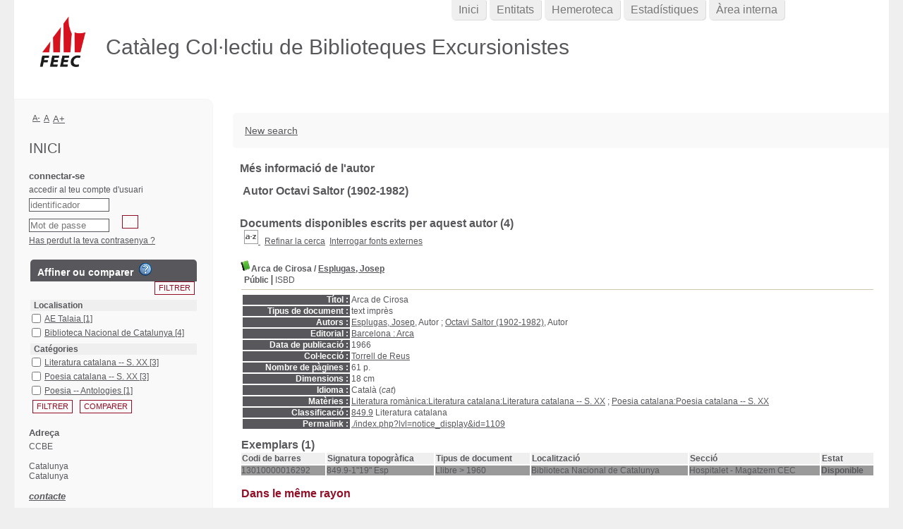

--- FILE ---
content_type: text/html; charset=utf-8
request_url: https://ccbe.feec.cat/ajax.php?module=ajax&categ=facettes&sub=get_data&facet_type=notices
body_size: 1564
content:
{"exists_with_results":true,"display":"<form name=\u0027facettes_multi\u0027 class=\u0027facettes_multis\u0027 method=\u0027POST\u0027 action=\u0027.\/index.php?lvl=more_results&mode=extended&facette_test=1\u0027><div id=\u0027facettes_help\u0027><\/div><h3 class=\u0027facette_compare_listTitle\u0027>Affiner ou comparer &nbsp;<img onclick=\u0027open_popup(document.getElementById(\u0022facettes_help\u0022),\u0022Pour affiner votre liste de r&eacute;sultats, cochez les crit&egrave;res souhait&eacute;s puis cliquez sur \\&quot;Filtrer\\&quot;. Vous pouvez &eacute;galement cliquer sur un crit&egrave;re &agrave; la fois.&lt;br \/&gt;Pour obtenir un tableau de comparaison des r&eacute;sultats, cochez les crit&egrave;res souhait&eacute;s puis cliquez sur \\&quot;Comparer\\&quot;. Vous pouvez ensuite les regrouper en cliquant sur l\\&#039;ic&ocirc;ne de regroupement.&lt;br \/&gt;Utilisez les croix rouges pour supprimer les crit&egrave;res s&eacute;lectionn&eacute;s.\u0022);\u0027 height=\u002718px\u0027 width=\u002718px\u0027 title=\u0027Aide &agrave; l&#039;utilisation des facettes\u0027 alt=\u0027Aide &agrave; l&#039;utilisation des facettes\u0027 src=\u0027.\/images\/quest.png\u0027\/><\/h3><input class=\u0027bouton bouton_filtrer_facette_haut filter_button\u0027 type=\u0027button\u0027 value=\u0027Filtrer\u0027 name=\u0027filtre2\u0027 onClick=\u0027valid_facettes_multi()\u0027><table id=\u0027facette_list_2\u0027><thead><tr>\n\t\t\t\t\t\t\t<th onclick=\u0027javascript:test(\u0022facette_list_2\u0022);\u0027>\n\t\t\t\t\t\t\t\tLocalisation\n\t\t\t\t\t\t\t<\/th><\/tr><\/thead><tbody>\n    \t\t\t\t\t\t\t\t<tr style=\u0027display: block;\u0027 class=\u0027facette_tr\u0027>\n    \t\t\t\t\t\t\t\t\t<td class=\u0027facette_col_coche\u0027>\n    \t\t\t\t\t\t\t\t\t\t<span class=\u0027facette_coche\u0027>\n    \t\t\t\t\t\t\t\t\t\t\t<input type=\u0027checkbox\u0027 name=\u0027check_facette[]\u0027 value=\u0027[&quot;Localisation&quot;,&quot;AE Talaia&quot;,90,4,&quot;Localisation_AE Talaia_90_4eac769b7a507b3827e8f999b7eae2030&quot;,1]\u0027>\n    \t\t\t\t\t\t\t\t\t\t<\/span>\n    \t\t\t\t\t\t\t\t\t<\/td>\n    \t\t\t\t\t\t\t\t\t<td  class=\u0027facette_col_info\u0027>\n    \t\t\t\t\t\t\t\t\t\t<a onclick=\u0027document.location=\u0022.\/index.php?lvl=more_results&mode=extended&facette_test=1&name=Localisation&value=AE%20Talaia&champ=90&ss_champ=4\u0022;\u0027 style=\u0027cursor:pointer\u0027 rel=\u0027nofollow\u0027 class=\u0027facet-link\u0027>\n    \t\t\t\t\t\t\t\t\t\t\t<span class=\u0027facette_libelle\u0027>\n    \t\t\t\t\t\t\t\t\t\t\t\tAE Talaia\n    \t\t\t\t\t\t\t\t\t\t\t<\/span>\n    \t\t\t\t\t\t\t\t\t\t\t<span class=\u0027facette_number\u0027>\n    \t\t\t\t\t\t\t\t\t\t\t\t[1]\n    \t\t\t\t\t\t\t\t\t\t\t<\/span>\n    \t\t\t\t\t\t\t\t\t\t<\/a>\n    \t\t\t\t\t\t\t\t\t<\/td>\n    \t\t\t\t\t\t\t\t<\/tr>\n    \t\t\t\t\t\t\t\t<tr style=\u0027display: block;\u0027 class=\u0027facette_tr\u0027>\n    \t\t\t\t\t\t\t\t\t<td class=\u0027facette_col_coche\u0027>\n    \t\t\t\t\t\t\t\t\t\t<span class=\u0027facette_coche\u0027>\n    \t\t\t\t\t\t\t\t\t\t\t<input type=\u0027checkbox\u0027 name=\u0027check_facette[]\u0027 value=\u0027[&quot;Localisation&quot;,&quot;Biblioteca Nacional de Catalunya&quot;,90,4,&quot;Localisation_Biblioteca Nacional de Catalunya_90_44bee1460cb856052df0d1901738a3fd1&quot;,4]\u0027>\n    \t\t\t\t\t\t\t\t\t\t<\/span>\n    \t\t\t\t\t\t\t\t\t<\/td>\n    \t\t\t\t\t\t\t\t\t<td  class=\u0027facette_col_info\u0027>\n    \t\t\t\t\t\t\t\t\t\t<a onclick=\u0027document.location=\u0022.\/index.php?lvl=more_results&mode=extended&facette_test=1&name=Localisation&value=Biblioteca%20Nacional%20de%20Catalunya&champ=90&ss_champ=4\u0022;\u0027 style=\u0027cursor:pointer\u0027 rel=\u0027nofollow\u0027 class=\u0027facet-link\u0027>\n    \t\t\t\t\t\t\t\t\t\t\t<span class=\u0027facette_libelle\u0027>\n    \t\t\t\t\t\t\t\t\t\t\t\tBiblioteca Nacional de Catalunya\n    \t\t\t\t\t\t\t\t\t\t\t<\/span>\n    \t\t\t\t\t\t\t\t\t\t\t<span class=\u0027facette_number\u0027>\n    \t\t\t\t\t\t\t\t\t\t\t\t[4]\n    \t\t\t\t\t\t\t\t\t\t\t<\/span>\n    \t\t\t\t\t\t\t\t\t\t<\/a>\n    \t\t\t\t\t\t\t\t\t<\/td>\n    \t\t\t\t\t\t\t\t<\/tr><\/tbody><\/table><table id=\u0027facette_list_1\u0027><thead><tr>\n\t\t\t\t\t\t\t<th onclick=\u0027javascript:test(\u0022facette_list_1\u0022);\u0027>\n\t\t\t\t\t\t\t\tCat&eacute;gories\n\t\t\t\t\t\t\t<\/th><\/tr><\/thead><tbody>\n    \t\t\t\t\t\t\t\t<tr style=\u0027display: block;\u0027 class=\u0027facette_tr\u0027>\n    \t\t\t\t\t\t\t\t\t<td class=\u0027facette_col_coche\u0027>\n    \t\t\t\t\t\t\t\t\t\t<span class=\u0027facette_coche\u0027>\n    \t\t\t\t\t\t\t\t\t\t\t<input type=\u0027checkbox\u0027 name=\u0027check_facette[]\u0027 value=\u0027[&quot;Cat\\u00e9gories&quot;,&quot;Literatura catalana -- S. XX&quot;,25,1,&quot;Categories_Literatura catalana -- S. XX_25_1a952076ba2b26dafb358dcf072ae0417&quot;,3]\u0027>\n    \t\t\t\t\t\t\t\t\t\t<\/span>\n    \t\t\t\t\t\t\t\t\t<\/td>\n    \t\t\t\t\t\t\t\t\t<td  class=\u0027facette_col_info\u0027>\n    \t\t\t\t\t\t\t\t\t\t<a onclick=\u0027document.location=\u0022.\/index.php?lvl=more_results&mode=extended&facette_test=1&name=Cat%C3%A9gories&value=Literatura%20catalana%20--%20S.%20XX&champ=25&ss_champ=1\u0022;\u0027 style=\u0027cursor:pointer\u0027 rel=\u0027nofollow\u0027 class=\u0027facet-link\u0027>\n    \t\t\t\t\t\t\t\t\t\t\t<span class=\u0027facette_libelle\u0027>\n    \t\t\t\t\t\t\t\t\t\t\t\tLiteratura catalana -- S. XX\n    \t\t\t\t\t\t\t\t\t\t\t<\/span>\n    \t\t\t\t\t\t\t\t\t\t\t<span class=\u0027facette_number\u0027>\n    \t\t\t\t\t\t\t\t\t\t\t\t[3]\n    \t\t\t\t\t\t\t\t\t\t\t<\/span>\n    \t\t\t\t\t\t\t\t\t\t<\/a>\n    \t\t\t\t\t\t\t\t\t<\/td>\n    \t\t\t\t\t\t\t\t<\/tr>\n    \t\t\t\t\t\t\t\t<tr style=\u0027display: block;\u0027 class=\u0027facette_tr\u0027>\n    \t\t\t\t\t\t\t\t\t<td class=\u0027facette_col_coche\u0027>\n    \t\t\t\t\t\t\t\t\t\t<span class=\u0027facette_coche\u0027>\n    \t\t\t\t\t\t\t\t\t\t\t<input type=\u0027checkbox\u0027 name=\u0027check_facette[]\u0027 value=\u0027[&quot;Cat\\u00e9gories&quot;,&quot;Poesia catalana -- S. XX&quot;,25,1,&quot;Categories_Poesia catalana -- S. XX_25_17d2db86fafc7d9cd0b37c0db92e79619&quot;,3]\u0027>\n    \t\t\t\t\t\t\t\t\t\t<\/span>\n    \t\t\t\t\t\t\t\t\t<\/td>\n    \t\t\t\t\t\t\t\t\t<td  class=\u0027facette_col_info\u0027>\n    \t\t\t\t\t\t\t\t\t\t<a onclick=\u0027document.location=\u0022.\/index.php?lvl=more_results&mode=extended&facette_test=1&name=Cat%C3%A9gories&value=Poesia%20catalana%20--%20S.%20XX&champ=25&ss_champ=1\u0022;\u0027 style=\u0027cursor:pointer\u0027 rel=\u0027nofollow\u0027 class=\u0027facet-link\u0027>\n    \t\t\t\t\t\t\t\t\t\t\t<span class=\u0027facette_libelle\u0027>\n    \t\t\t\t\t\t\t\t\t\t\t\tPoesia catalana -- S. XX\n    \t\t\t\t\t\t\t\t\t\t\t<\/span>\n    \t\t\t\t\t\t\t\t\t\t\t<span class=\u0027facette_number\u0027>\n    \t\t\t\t\t\t\t\t\t\t\t\t[3]\n    \t\t\t\t\t\t\t\t\t\t\t<\/span>\n    \t\t\t\t\t\t\t\t\t\t<\/a>\n    \t\t\t\t\t\t\t\t\t<\/td>\n    \t\t\t\t\t\t\t\t<\/tr>\n    \t\t\t\t\t\t\t\t<tr style=\u0027display: block;\u0027 class=\u0027facette_tr\u0027>\n    \t\t\t\t\t\t\t\t\t<td class=\u0027facette_col_coche\u0027>\n    \t\t\t\t\t\t\t\t\t\t<span class=\u0027facette_coche\u0027>\n    \t\t\t\t\t\t\t\t\t\t\t<input type=\u0027checkbox\u0027 name=\u0027check_facette[]\u0027 value=\u0027[&quot;Cat\\u00e9gories&quot;,&quot;Poesia -- Antologies&quot;,25,1,&quot;Categories_Poesia -- Antologies_25_1fc74f997e93c7ee8f55d797a3539614a&quot;,1]\u0027>\n    \t\t\t\t\t\t\t\t\t\t<\/span>\n    \t\t\t\t\t\t\t\t\t<\/td>\n    \t\t\t\t\t\t\t\t\t<td  class=\u0027facette_col_info\u0027>\n    \t\t\t\t\t\t\t\t\t\t<a onclick=\u0027document.location=\u0022.\/index.php?lvl=more_results&mode=extended&facette_test=1&name=Cat%C3%A9gories&value=Poesia%20--%20Antologies&champ=25&ss_champ=1\u0022;\u0027 style=\u0027cursor:pointer\u0027 rel=\u0027nofollow\u0027 class=\u0027facet-link\u0027>\n    \t\t\t\t\t\t\t\t\t\t\t<span class=\u0027facette_libelle\u0027>\n    \t\t\t\t\t\t\t\t\t\t\t\tPoesia -- Antologies\n    \t\t\t\t\t\t\t\t\t\t\t<\/span>\n    \t\t\t\t\t\t\t\t\t\t\t<span class=\u0027facette_number\u0027>\n    \t\t\t\t\t\t\t\t\t\t\t\t[1]\n    \t\t\t\t\t\t\t\t\t\t\t<\/span>\n    \t\t\t\t\t\t\t\t\t\t<\/a>\n    \t\t\t\t\t\t\t\t\t<\/td>\n    \t\t\t\t\t\t\t\t<\/tr><\/tbody><\/table><input type=\u0027hidden\u0027 value=\u0027\u0027 id=\u0027filtre_compare_facette\u0027 name=\u0027filtre_compare\u0027><input class=\u0027bouton bouton_filtrer_facette_bas filter_button\u0027 type=\u0027button\u0027 value=\u0027Filtrer\u0027 name=\u0027filtre\u0027 onClick=\u0027valid_facettes_multi()\u0027><input class=\u0027bouton\u0027 type=\u0027button\u0027 value=\u0027Comparer\u0027 name=\u0027compare\u0027 onClick=\u0027valid_facettes_compare()\u0027><br\/><\/form>","map_location":""}

--- FILE ---
content_type: text/javascript; charset=utf-8
request_url: https://ccbe.feec.cat/includes/javascript/simili_search.js
body_size: 768
content:
// +-------------------------------------------------+
// � 2002-2010 PMB Services / www.sigb.net pmb@sigb.net et contributeurs (voir www.sigb.net)
// +-------------------------------------------------+
// $Id: simili_search.js,v 1.4 2017/11/30 12:50:43 dgoron Exp $

var tab_notices_simili_search_all=new Array();
				
function show_simili_search(id_notice){
	var simili_id=document.getElementById('simili_search_'+id_notice);
	
	if(simili_id){
		var div_contens =simili_id.innerHTML;
		if(div_contens.length >0) {
			return;
		}
		// patience
		simili_id.innerHTML =  '<div style=\"width:100%; height:30px;text-align:center\"><img style=\"padding 0 auto;\" src=\"'+pmb_img_patience+'\" id=\"collapseall\" border=\"0\"><\/div>' ;			
		
	}else return;		
	var url= './ajax.php?module=ajax&categ=simili&sub=search';		
	url+='&id_notice='+id_notice;
	var req = new http_request();
	req.request(url,0,'',1,show_simili_search_callback,0,0);		
}

function show_simili_search_callback(response){
	var data = eval('('+response+')');
	var id_notice=data.id;
	var simili_id=document.getElementById('simili_search_'+id_notice);	
	if(!simili_id) return;		
	// contenu
	if(!data.aff.length){
		simili_id.innerHTML =' '; 
		return;		
	}
	simili_id.innerHTML = data.aff;		
}

function show_simili_search_all(){
	for(var i=0;i<tab_notices_simili_search_all.length;i++){
		show_simili_search(tab_notices_simili_search_all[i]);
	}
}

function show_expl_voisin_search_all(){
	for(var i=0;i<tab_notices_simili_search_all.length;i++){
		show_expl_voisin_search(tab_notices_simili_search_all[i]);
	}
}

function show_expl_voisin_search(id_notice){
	var expl_voisin_id=document.getElementById('expl_voisin_search_'+id_notice);	
	if(expl_voisin_id) {
		var div_contens =expl_voisin_id.innerHTML;
		if(div_contens.length >0) {
			return;
		}
		expl_voisin_id.innerHTML =  '<div style=\"width:100%; height:30px;text-align:center\"><img style=\"padding 0 auto;\" src=\"'+pmb_img_patience+'\" id=\"collapseall\" border=\"0\"><\/div>' ;
	}else return;	
	var url= './ajax.php?module=ajax&categ=expl_voisin&sub=search';		
	url+='&id_notice='+id_notice;	
	var req = new http_request();
	req.request(url,0,'',1,show_expl_voisin_search_callback,0);		
}

function show_expl_voisin_search_callback(response){
	var data = eval('('+response+')');
	var id_notice=data.id;
	var expl_voisin_id=document.getElementById('expl_voisin_search_'+id_notice);	
	if(!expl_voisin_id) return;		
	// contenu
	if(data.aff.length==0){
		expl_voisin_id.innerHTML =' '; 
		return;		
	}
	expl_voisin_id.innerHTML = data.aff;			
}

--- FILE ---
content_type: text/javascript; charset=utf-8
request_url: https://ccbe.feec.cat/includes/javascript/misc.js
body_size: 3026
content:
// +-------------------------------------------------+
// � 2002-2004 PMB Services / www.sigb.net pmb@sigb.net et contributeurs (voir www.sigb.net)
// +-------------------------------------------------+
// $Id: misc.js,v 1.11.6.4 2020/09/25 07:19:38 dbellamy Exp $


function replace_texte(string,text,by) {
    var strLength = string.length, txtLength = text.length;
    if ((strLength == 0) || (txtLength == 0)) return string;

    var i = string.indexOf(text);
    if ((!i) && (text != string.substring(0,txtLength))) return string;
    if (i == -1) return string;

    var newstr = string.substring(0,i) + by;

    if (i+txtLength < strLength)
        newstr += replace_texte(string.substring(i+txtLength,strLength),text,by);

    return newstr;
}


function reverse_html_entities(text) {
    
    text = replace_texte(text,'&quot;',unescape('%22'));
    text = replace_texte(text,'&apos;',unescape('%27'));
	text = replace_texte(text,'&#039;',unescape('%27'));
    text = replace_texte(text,'&amp;',unescape('%26'));
    text = replace_texte(text,'&lt;',unescape('%3C'));
    text = replace_texte(text,'&gt;',unescape('%3E'));
    text = replace_texte(text,'&nbsp;',unescape('%A0'));
    text = replace_texte(text,'&iexcl;',unescape('%A1'));
    text = replace_texte(text,'&cent;',unescape('%A2'));
    text = replace_texte(text,'&pound;',unescape('%A3'));
    text = replace_texte(text,'&yen;',unescape('%A5'));
    text = replace_texte(text,'&brvbar;',unescape('%A6'));
    text = replace_texte(text,'&sect;',unescape('%A7'));
    text = replace_texte(text,'&uml;',unescape('%A8'));
    text = replace_texte(text,'&copy;',unescape('%A9'));
    text = replace_texte(text,'&ordf;',unescape('%AA'));
    text = replace_texte(text,'&laquo;',unescape('%AB'));
    text = replace_texte(text,'&not;',unescape('%AC'));
    text = replace_texte(text,'&shy;',unescape('%AD'));
    text = replace_texte(text,'&reg;',unescape('%AE'));
    text = replace_texte(text,'&macr;',unescape('%AF'));
    text = replace_texte(text,'&deg;',unescape('%B0'));
    text = replace_texte(text,'&plusmn;',unescape('%B1'));
    text = replace_texte(text,'&sup2;',unescape('%B2'));
    text = replace_texte(text,'&sup3;',unescape('%B3'));
    text = replace_texte(text,'&acute;',unescape('%B4'));
    text = replace_texte(text,'&micro;',unescape('%B5'));
    text = replace_texte(text,'&para;',unescape('%B6'));
    text = replace_texte(text,'&middot;',unescape('%B7'));
    text = replace_texte(text,'&cedil;',unescape('%B8'));
    text = replace_texte(text,'&sup1;',unescape('%B9'));
    text = replace_texte(text,'&ordm;',unescape('%BA'));
    text = replace_texte(text,'&raquo;',unescape('%BB'));
    text = replace_texte(text,'&frac14;',unescape('%BC'));
    text = replace_texte(text,'&frac12;',unescape('%BD'));
    text = replace_texte(text,'&frac34;',unescape('%BE'));
    text = replace_texte(text,'&iquest;',unescape('%BF'));
    text = replace_texte(text,'&Agrave;',unescape('%C0'));
    text = replace_texte(text,'&Aacute;',unescape('%C1'));
    text = replace_texte(text,'&Acirc;',unescape('%C2'));
    text = replace_texte(text,'&Atilde;',unescape('%C3'));
    text = replace_texte(text,'&Auml;',unescape('%C4'));
    text = replace_texte(text,'&Aring;',unescape('%C5'));
    text = replace_texte(text,'&AElig;',unescape('%C6'));
    text = replace_texte(text,'&Ccedil;',unescape('%C7'));
    text = replace_texte(text,'&Egrave;',unescape('%C8'));
    text = replace_texte(text,'&Eacute;',unescape('%C9'));
    text = replace_texte(text,'&Ecirc;',unescape('%CA'));
    text = replace_texte(text,'&Euml;',unescape('%CB'));
    text = replace_texte(text,'&Igrave;',unescape('%CC'));
    text = replace_texte(text,'&Iacute;',unescape('%CD'));
    text = replace_texte(text,'&Icirc;',unescape('%CE'));
    text = replace_texte(text,'&Iuml;',unescape('%CF'));
    text = replace_texte(text,'&ETH;',unescape('%D0'));
    text = replace_texte(text,'&Ntilde;',unescape('%D1'));
    text = replace_texte(text,'&Ograve;',unescape('%D2'));
    text = replace_texte(text,'&Oacute;',unescape('%D3'));
    text = replace_texte(text,'&Ocirc;',unescape('%D4'));
    text = replace_texte(text,'&Otilde;',unescape('%D5'));
    text = replace_texte(text,'&Ouml;',unescape('%D6'));
    text = replace_texte(text,'&times;',unescape('%D7'));
    text = replace_texte(text,'&Oslash;',unescape('%D8'));
    text = replace_texte(text,'&Ugrave;',unescape('%D9'));
    text = replace_texte(text,'&Uacute;',unescape('%DA'));
    text = replace_texte(text,'&Ucirc;',unescape('%DB'));
    text = replace_texte(text,'&Uuml;',unescape('%DC'));
    text = replace_texte(text,'&Yacute;',unescape('%DD'));
    text = replace_texte(text,'&THORN;',unescape('%DE'));
    text = replace_texte(text,'&szlig;',unescape('%DF'));
    text = replace_texte(text,'&agrave;',unescape('%E0'));
    text = replace_texte(text,'&aacute;',unescape('%E1'));
    text = replace_texte(text,'&acirc;',unescape('%E2'));
    text = replace_texte(text,'&atilde;',unescape('%E3'));
    text = replace_texte(text,'&auml;',unescape('%E4'));
    text = replace_texte(text,'&aring;',unescape('%E5'));
    text = replace_texte(text,'&aelig;',unescape('%E6'));
    text = replace_texte(text,'&ccedil;',unescape('%E7'));
    text = replace_texte(text,'&egrave;',unescape('%E8'));
    text = replace_texte(text,'&eacute;',unescape('%E9'));
    text = replace_texte(text,'&ecirc;',unescape('%EA'));
    text = replace_texte(text,'&euml;',unescape('%EB'));
    text = replace_texte(text,'&igrave;',unescape('%EC'));
    text = replace_texte(text,'&iacute;',unescape('%ED'));
    text = replace_texte(text,'&icirc;',unescape('%EE'));
    text = replace_texte(text,'&iuml;',unescape('%EF'));
    text = replace_texte(text,'&eth;',unescape('%F0'));
    text = replace_texte(text,'&ntilde;',unescape('%F1'));
    text = replace_texte(text,'&ograve;',unescape('%F2'));
    text = replace_texte(text,'&oacute;',unescape('%F3'));
    text = replace_texte(text,'&ocirc;',unescape('%F4'));
    text = replace_texte(text,'&otilde;',unescape('%F5'));
    text = replace_texte(text,'&ouml;',unescape('%F6'));
    text = replace_texte(text,'&divide;',unescape('%F7'));
    text = replace_texte(text,'&oslash;',unescape('%F8'));
    text = replace_texte(text,'&ugrave;',unescape('%F9'));
    text = replace_texte(text,'&uacute;',unescape('%FA'));
    text = replace_texte(text,'&ucirc;',unescape('%FB'));
    text = replace_texte(text,'&uuml;',unescape('%FC'));
    text = replace_texte(text,'&yacute;',unescape('%FD'));
    text = replace_texte(text,'&thorn;',unescape('%FE'));
    text = replace_texte(text,'&yuml;',unescape('%FF'));
    return text;

}

function html_entities(text) {
    
    text = replace_texte(text,unescape('%22'),'&quot;');
    text = replace_texte(text,unescape('%26'),'&amp;');
    text = replace_texte(text,unescape('%3C'),'&lt;');
    text = replace_texte(text,unescape('%3E'),'&gt;');
    text = replace_texte(text,unescape('%A0'),'&nbsp;');
    text = replace_texte(text,unescape('%A1'),'&iexcl;');
    text = replace_texte(text,unescape('%A2'),'&cent;');
    text = replace_texte(text,unescape('%A3'),'&pound;');
    text = replace_texte(text,unescape('%A5'),'&yen;');
    text = replace_texte(text,unescape('%A6'),'&brvbar;');
    text = replace_texte(text,unescape('%A7'),'&sect;');
    text = replace_texte(text,unescape('%A8'),'&uml;');
    text = replace_texte(text,unescape('%A9'),'&copy;');
    text = replace_texte(text,unescape('%AA'),'&ordf;');
    text = replace_texte(text,unescape('%AB'),'&laquo;');
    text = replace_texte(text,unescape('%AC'),'&not;');
    text = replace_texte(text,unescape('%AD'),'&shy;');
    text = replace_texte(text,unescape('%AE'),'&reg;');
    text = replace_texte(text,unescape('%AF'),'&macr;');
    text = replace_texte(text,unescape('%B0'),'&deg;');
    text = replace_texte(text,unescape('%B1'),'&plusmn;');
    text = replace_texte(text,unescape('%B2'),'&sup2;');
    text = replace_texte(text,unescape('%B3'),'&sup3;');
    text = replace_texte(text,unescape('%B4'),'&acute;');
    text = replace_texte(text,unescape('%B5'),'&micro;');
    text = replace_texte(text,unescape('%B6'),'&para;');
    text = replace_texte(text,unescape('%B7'),'&middot;');
    text = replace_texte(text,unescape('%B8'),'&cedil;');
    text = replace_texte(text,unescape('%B9'),'&sup1;');
    text = replace_texte(text,unescape('%BA'),'&ordm;');
    text = replace_texte(text,unescape('%BB'),'&raquo;');
    text = replace_texte(text,unescape('%BC'),'&frac14;');
    text = replace_texte(text,unescape('%BD'),'&frac12;');
    text = replace_texte(text,unescape('%BE'),'&frac34;');
    text = replace_texte(text,unescape('%BF'),'&iquest;');
    text = replace_texte(text,unescape('%C0'),'&Agrave;');
    text = replace_texte(text,unescape('%C1'),'&Aacute;');
    text = replace_texte(text,unescape('%C2'),'&Acirc;');
    text = replace_texte(text,unescape('%C3'),'&Atilde;');
    text = replace_texte(text,unescape('%C4'),'&Auml;');
    text = replace_texte(text,unescape('%C5'),'&Aring;');
    text = replace_texte(text,unescape('%C6'),'&AElig;');
    text = replace_texte(text,unescape('%C7'),'&Ccedil;');
    text = replace_texte(text,unescape('%C8'),'&Egrave;');
    text = replace_texte(text,unescape('%C9'),'&Eacute;');
    text = replace_texte(text,unescape('%CA'),'&Ecirc;');
    text = replace_texte(text,unescape('%CB'),'&Euml;');
    text = replace_texte(text,unescape('%CC'),'&Igrave;');
    text = replace_texte(text,unescape('%CD'),'&Iacute;');
    text = replace_texte(text,unescape('%CE'),'&Icirc;');
    text = replace_texte(text,unescape('%CF'),'&Iuml;');
    text = replace_texte(text,unescape('%D0'),'&ETH;');
    text = replace_texte(text,unescape('%D1'),'&Ntilde;');
    text = replace_texte(text,unescape('%D2'),'&Ograve;');
    text = replace_texte(text,unescape('%D3'),'&Oacute;');
    text = replace_texte(text,unescape('%D4'),'&Ocirc;');
    text = replace_texte(text,unescape('%D5'),'&Otilde;');
    text = replace_texte(text,unescape('%D6'),'&Ouml;');
    text = replace_texte(text,unescape('%D7'),'&times;');
    text = replace_texte(text,unescape('%D8'),'&Oslash;');
    text = replace_texte(text,unescape('%D9'),'&Ugrave;');
    text = replace_texte(text,unescape('%DA'),'&Uacute;');
    text = replace_texte(text,unescape('%DB'),'&Ucirc;');
    text = replace_texte(text,unescape('%DC'),'&Uuml;');
    text = replace_texte(text,unescape('%DD'),'&Yacute;');
    text = replace_texte(text,unescape('%DE'),'&THORN;');
    text = replace_texte(text,unescape('%DF'),'&szlig;');
    text = replace_texte(text,unescape('%E0'),'&agrave;');
    text = replace_texte(text,unescape('%E1'),'&aacute;');
    text = replace_texte(text,unescape('%E2'),'&acirc;');
    text = replace_texte(text,unescape('%E3'),'&atilde;');
    text = replace_texte(text,unescape('%E4'),'&auml;');
    text = replace_texte(text,unescape('%E5'),'&aring;');
    text = replace_texte(text,unescape('%E6'),'&aelig;');
    text = replace_texte(text,unescape('%E7'),'&ccedil;');
    text = replace_texte(text,unescape('%E8'),'&egrave;');
    text = replace_texte(text,unescape('%E9'),'&eacute;');
    text = replace_texte(text,unescape('%EA'),'&ecirc;');
    text = replace_texte(text,unescape('%EB'),'&euml;');
    text = replace_texte(text,unescape('%EC'),'&igrave;');
    text = replace_texte(text,unescape('%ED'),'&iacute;');
    text = replace_texte(text,unescape('%EE'),'&icirc;');
    text = replace_texte(text,unescape('%EF'),'&iuml;');
    text = replace_texte(text,unescape('%F0'),'&eth;');
    text = replace_texte(text,unescape('%F1'),'&ntilde;');
    text = replace_texte(text,unescape('%F2'),'&ograve;');
    text = replace_texte(text,unescape('%F3'),'&oacute;');
    text = replace_texte(text,unescape('%F4'),'&ocirc;');
    text = replace_texte(text,unescape('%F5'),'&otilde;');
    text = replace_texte(text,unescape('%F6'),'&ouml;');
    text = replace_texte(text,unescape('%F7'),'&divide;');
    text = replace_texte(text,unescape('%F8'),'&oslash;');
    text = replace_texte(text,unescape('%F9'),'&ugrave;');
    text = replace_texte(text,unescape('%FA'),'&uacute;');
    text = replace_texte(text,unescape('%FB'),'&ucirc;');
    text = replace_texte(text,unescape('%FC'),'&uuml;');
    text = replace_texte(text,unescape('%FD'),'&yacute;');
    text = replace_texte(text,unescape('%FE'),'&thorn;');
    text = replace_texte(text,unescape('%FF'),'&yuml;');
    return text;

}

function get_ref(obj) {
	if (typeof obj == "string") {
		obj = document.getElementById(obj);
	}
	return obj;
}

function set_value_style(obj, style, value) {
	get_ref(obj).style[style] = value;
	
	var url = "./ajax.php?module=ajax&categ=misc&fname=session";
	var req = new http_request();
	var params = "session_key="+obj+"_"+style;
	if (value != "") {
		params += "&session_value="+value;
	}
	req.request(url, true, params);
}

function get_value_style(obj, style) {
	if (!document.getElementById)
		return;

	var obj = get_ref(obj);
	var value = obj.style[style];
	if (!value) {
		if (document.defaultView) {
			value = document.defaultView.getComputedStyle(obj, "").getPropertyValue(style);
		} else if (obj.currentStyle) {
			value = obj.currentStyle[style]
		}
	}
	return value;
}

function set_font_size(i) {
	var str = get_value_style('pmbopac','font-size');
	var unit = str.substring(str.length-2);
	var value = str.substring(0, str.length-2);
	switch (i) {
		case -1: //Reduce
			set_value_style('pmbopac', 'fontSize', (value*0.9)+unit);
			break;
		case 0: //Reset
			set_value_style('pmbopac', 'fontSize', '');
			break;
		case 1: //Large
			set_value_style('pmbopac', 'fontSize', (value*1.1)+unit);
			break;
	}
	if(document.getElementById('iframe_resume_panier')) {
		set_iframe_font_size('iframe_resume_panier', 'cart_info_body');
	}
}

function set_iframe_font_size(frameNodeId, bodyNodeId) {
	var iframe = document.getElementById(frameNodeId);
	var innerDoc = (iframe.contentDocument) ? iframe.contentDocument : iframe.contentWindow.document;
	var cartBodyNode = innerDoc.getElementById(bodyNodeId);
	get_ref(cartBodyNode).style['fontSize'] = get_value_style('pmbopac','font-size');
}


function empty_dojo_calendar_by_id(id){
	require(["dijit/registry"], function(registry) {registry.byId(id).set('value',null);});
}

function closeCurrentEnv(){
	window.close();
}

function set_parent_value(f_caller, id, value) {
	if (window.opener != null) {
		window.opener.document.forms[f_caller].elements[id].value = value;
	} else {
		parent.document.forms[f_caller].elements[id].value = value;
	}
}

function get_parent_value(f_caller, id){
	return window.opener.document.forms[f_caller].elements[id].value;
}

function set_parent_focus(f_caller, id){
	window.opener.document.forms[f_caller].elements[id].focus();
}

function is_valid_mail(mail){
	var regex = /(^(([^<>()\[\]\\.,;:\s@\"]+(\.[^<>()\[\]\\.,;:\s@\"]+)*)|(\"\.+\"))@((\[[0-9]{1,3}\.[0-9]{1,3}\.[0-9]{1,3}\.[0-9]{1,3}])|(([a-zA-Z\-0-9]+\.)+[a-zA-Z]{2,}))$)/;
	var result = mail.match(regex);
	if(null == result){
		return false;
	}
	return true;
}

/* --------------------------------------------------------------------------------------
 * Fonction addLoadEvent
 * Empile les differentes fonctions a appeler quand la page est chargee
 */
function addLoadEvent(func) {
  if (window.addEventListener)
    window.addEventListener("load", func, false);
  else if (window.attachEvent)
    window.attachEvent("onload", func);
  else { // fallback
    var old = window.onload;
    window.onload = function() {
      if (old) old();
      func();
    };
  }
}

/* --------------------------------------------------------------------------------------
 * Fonction togglepassword
 * affiche / masque les champs password
 */
function toggle_password(caller,id) {
	
	try {
		var i = document.getElementById(id);
		switch (i.type) {
			case 'text' :
				i.type='password';
				caller.setAttribute('class', 'fa fa-eye');
				break;;
			case 'password' :
				i.type='text';
				caller.setAttribute('class', 'fa fa-eye-slash');
				break;
		}
		
	} catch(e) {}
}
